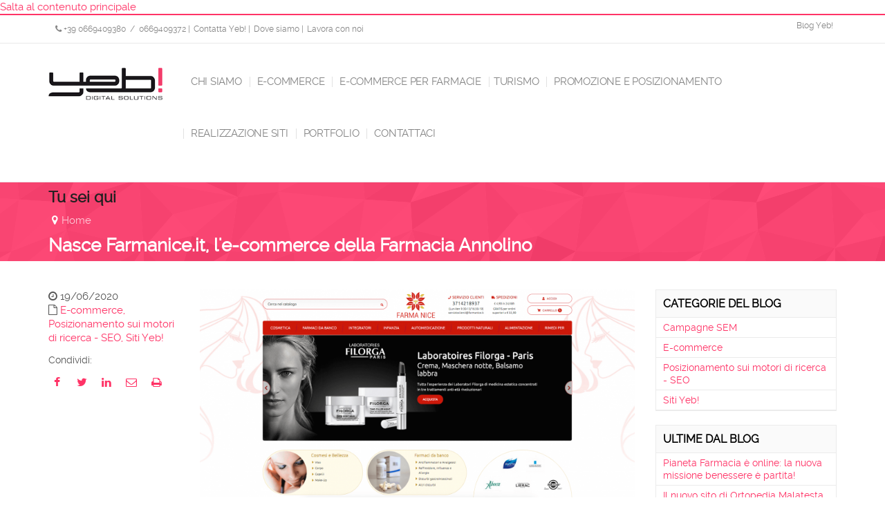

--- FILE ---
content_type: text/html; charset=utf-8
request_url: http://yeb.it/blog/nasce-farmaniceit-le-commerce-della-farmacia-annolino
body_size: 13725
content:
<!DOCTYPE html>
<html>
  <head>
    <meta name="viewport" content="width=device-width, initial-scale=1.0, minimum-scale=1">
		<!--[if IE]><![endif]-->
<link rel="dns-prefetch" href="//ajax.googleapis.com" />
<link rel="preconnect" href="//ajax.googleapis.com" />
<link rel="dns-prefetch" href="//www.google-analytics.com" />
<link rel="preconnect" href="https://www.google-analytics.com" />
<link rel="dns-prefetch" href="//stats.g.doubleclick.net" />
<link rel="preconnect" href="https://stats.g.doubleclick.net" />
<meta http-equiv="Content-Type" content="text/html; charset=utf-8" />
<link rel="shortcut icon" href="https://www.yeb.it/sites/default/files/favicon.ico" type="image/vnd.microsoft.icon" />
<meta name="description" content="Yeb! incassa un nuovo successo in questo 2020: Farmanice.it è ora online! Farmanice.it è il sito della Farmacia Dott.ssa Giuseppa Annolino &amp; C Snc con sede a Sant&#039;Agata li Battiati, in provincia di Catania." />
<meta name="generator" content="Drupal 7 (https://www.drupal.org)" />
<link rel="canonical" href="https://www.yeb.it/blog/nasce-farmaniceit-le-commerce-della-farmacia-annolino" />
<link rel="shortlink" href="https://www.yeb.it/node/166" />
<meta property="og:site_name" content="Yeb! Srl" />
<meta property="og:type" content="article" />
<meta property="og:url" content="https://www.yeb.it/blog/nasce-farmaniceit-le-commerce-della-farmacia-annolino" />
<meta property="og:title" content="Nasce Farmanice.it, l&#039;e-commerce della Farmacia Annolino" />
<meta property="og:description" content="Yeb! incassa un nuovo successo in questo 2020: Farmanice.it è ora online! Farmanice.it è il sito della Farmacia Dott.ssa Giuseppa Annolino &amp; C Snc con sede a Sant&#039;Agata li Battiati, in provincia di Catania." />
<meta property="og:updated_time" content="2020-09-15T09:32:34+02:00" />
<meta property="article:published_time" content="2020-06-19T11:35:06+02:00" />
<meta property="article:modified_time" content="2020-09-15T09:32:34+02:00" />
		<title>Nasce Farmanice.it, l&#039;e-commerce della Farmacia Annolino | Yeb! Srl</title>
		<style type="text/css" media="all">@import url("/modules/system/system.base.css?sxfw3n");@import url("/modules/system/system.menus.css?sxfw3n");@import url("/modules/system/system.messages.css?sxfw3n");@import url("/modules/system/system.theme.css?sxfw3n");</style>
<style type="text/css" media="all">@import url("/sites/all/modules/comment/comment.css?sxfw3n");@import url("/modules/field/theme/field.css?sxfw3n");@import url("/modules/node/node.css?sxfw3n");@import url("/modules/search/search.css?sxfw3n");@import url("/modules/user/user.css?sxfw3n");@import url("/sites/all/modules/views/css/views.css?sxfw3n");@import url("/sites/all/modules/ckeditor/css/ckeditor.css?sxfw3n");</style>
<style type="text/css" media="all">@import url("/sites/all/modules/ctools/css/ctools.css?sxfw3n");@import url("/sites/all/modules/drupalexp/modules/dexp_animation/css/animate.css?sxfw3n");@import url("/sites/all/modules/lightbox2/css/lightbox.css?sxfw3n");</style>
<style type="text/css" media="screen and (min-width: 992px)">@import url("/sites/all/modules/drupalexp/modules/dexp_menu/css/dexp-menu.css?sxfw3n");</style>
<style type="text/css" media="screen and (max-width: 991px)">@import url("/sites/all/modules/drupalexp/modules/dexp_menu/css/dexp-mobile-menu.css?sxfw3n");</style>
<style type="text/css" media="all">@import url("/sites/all/modules/fivestar/widgets/yeb/yeb.css?sxfw3n");@import url("/sites/all/modules/fivestar/css/fivestar.css?sxfw3n");@import url("/sites/all/modules/fivestar/widgets/oxygen/oxygen.css?sxfw3n");@import url("/sites/all/modules/eu_cookie_compliance/css/eu_cookie_compliance.css?sxfw3n");@import url("/sites/all/themes/drupalexp/assets/css/drupalexp.css?sxfw3n");@import url("/sites/all/themes/drupalexp/vendor/bootstrap/css/bootstrap.min.css?sxfw3n");@import url("/sites/all/themes/drupalexp/vendor/font-awesome/css/font-awesome.min.css?sxfw3n");@import url("/sites/all/themes/drupalexp/assets/css/drupalexp-rtl.css?sxfw3n");@import url("/sites/all/themes/yamato/assets/css/style-captainblue.css?sxfw3n");@import url("/sites/default/files/ctools/css/027d87c79d2ea1aa685bc9839f8345a0.css?sxfw3n");</style>
<style type="text/css" media="all">@import url("/sites/all/themes/yamato/assets/css/custom.css?sxfw3n");@import url("/sites/all/themes/yamato/assets/js/owl-carousel/owl.carousel.css?sxfw3n");@import url("/sites/all/themes/yamato/assets/js/owl-carousel/owl.theme.css?sxfw3n");</style>
		<script type="text/javascript" defer="defer" src="/sites/default/files/google_tag/tagmanager/google_tag.script.js?sxfw3n"></script>
<script type="text/javascript" src="//ajax.googleapis.com/ajax/libs/jquery/1.7.2/jquery.min.js"></script>
<script type="text/javascript">
<!--//--><![CDATA[//><!--
window.jQuery || document.write("<script src='/sites/all/modules/jquery_update/replace/jquery/1.7/jquery.min.js'>\x3C/script>")
//--><!]]>
</script>
<script type="text/javascript" src="/misc/jquery-extend-3.4.0.js?v=1.7.2"></script>
<script type="text/javascript" src="/misc/jquery-html-prefilter-3.5.0-backport.js?v=1.7.2"></script>
<script type="text/javascript" src="/misc/jquery.once.js?v=1.2"></script>
<script type="text/javascript" src="/misc/drupal.js?sxfw3n"></script>
<script type="text/javascript" src="/sites/all/modules/eu_cookie_compliance/js/jquery.cookie-1.4.1.min.js?v=1.4.1"></script>
<script type="text/javascript" src="/sites/all/modules/contentanalysis/contentanalysis.js?sxfw3n"></script>
<script type="text/javascript" src="/sites/all/modules/contentanalysis/APIEXAMPLE/contentanalysisexample.js?sxfw3n"></script>
<script type="text/javascript" src="/sites/all/modules/contentoptimizer/contentoptimizer.js?sxfw3n"></script>
<script type="text/javascript" src="/sites/all/modules/gy/gy_global_functions/gy_global_functions.js?sxfw3n"></script>
<script type="text/javascript" src="/sites/all/modules/yeborderportfolio/yeborderportfolio.js?sxfw3n"></script>
<script type="text/javascript" src="/sites/all/themes/drupalexp/assets/js/plugins.js?sxfw3n"></script>
<script type="text/javascript" src="/sites/default/files/languages/it_gm0lZj2P02TzubmbmMqtO78RBEZJxzqhMBJ572eBJx4.js?sxfw3n"></script>
<script type="text/javascript" src="/sites/all/libraries/appear/jquery.appear.js?sxfw3n"></script>
<script type="text/javascript" src="/sites/all/modules/drupalexp/modules/dexp_animation/js/dexp_animation.js?sxfw3n"></script>
<script type="text/javascript" src="/sites/all/modules/lightbox2/js/lightbox.js?sxfw3n"></script>
<script type="text/javascript" src="/sites/all/modules/drupalexp/modules/dexp_menu/js/dexp-menu.js?sxfw3n"></script>
<script type="text/javascript" src="/sites/all/modules/fivestar/js/fivestar.js?sxfw3n"></script>
<script type="text/javascript" src="/sites/all/modules/drupalexp/modules/dexp_shortcodes/asset/js/dexp_shortcode_bxslider.js?sxfw3n"></script>
<script type="text/javascript" src="/sites/all/themes/drupalexp/assets/js/drupalexp-sticky.js?sxfw3n"></script>
<script type="text/javascript" src="/sites/all/themes/drupalexp/vendor/bootstrap/js/bootstrap.min.js?sxfw3n"></script>
<script type="text/javascript" src="/sites/all/themes/drupalexp/assets/js/drupalexp-custompadding.js?sxfw3n"></script>
<script type="text/javascript" src="/sites/all/themes/drupalexp/assets/js/smoothscroll.js?sxfw3n"></script>
<script type="text/javascript">
<!--//--><![CDATA[//><!--
  (function(i,s,o,g,r,a,m){i['GoogleAnalyticsObject']=r;i[r]=i[r]||function(){
  (i[r].q=i[r].q||[]).push(arguments)},i[r].l=1*new Date();a=s.createElement(o),
  m=s.getElementsByTagName(o)[0];a.async=1;a.src=g;m.parentNode.insertBefore(a,m)
  })(window,document,'script','//www.google-analytics.com/analytics.js','ga');

  ga('create', 'UA-61979627-1', 'auto');
  ga('send', 'pageview');
//--><!]]>
</script>
<script type="text/javascript" src="/sites/all/themes/yamato/assets/js/yamato.js?sxfw3n"></script>
<script type="text/javascript" src="/sites/all/themes/yamato/assets/js/jquery.knob.js?sxfw3n"></script>
<script type="text/javascript" src="/sites/all/themes/yamato/assets/js/owl-carousel/owl.carousel.js?sxfw3n"></script>
<script type="text/javascript" src="/sites/all/themes/yamato/assets/js/custom.js?sxfw3n"></script>
<script type="text/javascript">
<!--//--><![CDATA[//><!--
jQuery.extend(Drupal.settings, {"basePath":"\/","pathPrefix":"","setHasJsCookie":0,"ajaxPageState":{"theme":"yamato","theme_token":"znD-SLCtuZWC7C9SOgF-iQ5AH1p_uDgpatDGKTkd-nk","css":{"modules\/system\/system.base.css":1,"modules\/system\/system.menus.css":1,"modules\/system\/system.messages.css":1,"modules\/system\/system.theme.css":1,"sites\/all\/modules\/comment\/comment.css":1,"modules\/field\/theme\/field.css":1,"modules\/node\/node.css":1,"modules\/search\/search.css":1,"modules\/user\/user.css":1,"sites\/all\/modules\/views\/css\/views.css":1,"sites\/all\/modules\/ckeditor\/css\/ckeditor.css":1,"sites\/all\/modules\/ctools\/css\/ctools.css":1,"sites\/all\/modules\/drupalexp\/modules\/dexp_animation\/css\/animate.css":1,"sites\/all\/modules\/lightbox2\/css\/lightbox.css":1,"sites\/all\/modules\/drupalexp\/modules\/dexp_menu\/css\/dexp-menu.css":1,"sites\/all\/modules\/drupalexp\/modules\/dexp_menu\/css\/dexp-mobile-menu.css":1,"sites\/all\/modules\/fivestar\/widgets\/yeb\/yeb.css":1,"sites\/all\/modules\/fivestar\/css\/fivestar.css":1,"sites\/all\/modules\/fivestar\/widgets\/oxygen\/oxygen.css":1,"sites\/all\/modules\/eu_cookie_compliance\/css\/eu_cookie_compliance.css":1,"sites\/all\/themes\/drupalexp\/assets\/css\/drupalexp.css":1,"sites\/all\/themes\/drupalexp\/vendor\/bootstrap\/css\/bootstrap.min.css":1,"sites\/all\/themes\/drupalexp\/vendor\/font-awesome\/css\/font-awesome.min.css":1,"sites\/all\/themes\/drupalexp\/assets\/css\/drupalexp-rtl.css":1,"sites\/all\/themes\/yamato\/assets\/css\/style-captainblue.css":1,"public:\/\/ctools\/css\/027d87c79d2ea1aa685bc9839f8345a0.css":1,"sites\/all\/themes\/yamato\/assets\/css\/custom.css":1,"sites\/all\/themes\/yamato\/assets\/js\/owl-carousel\/owl.carousel.css":1,"sites\/all\/themes\/yamato\/assets\/js\/owl-carousel\/owl.theme.css":1},"js":{"sites\/all\/modules\/eu_cookie_compliance\/js\/eu_cookie_compliance.js":1,"https:\/\/www.yeb.it\/sites\/default\/files\/google_tag\/tagmanager\/google_tag.script.js":1,"\/\/ajax.googleapis.com\/ajax\/libs\/jquery\/1.7.2\/jquery.min.js":1,"misc\/jquery-extend-3.4.0.js":1,"misc\/jquery-html-prefilter-3.5.0-backport.js":1,"misc\/jquery.once.js":1,"misc\/drupal.js":1,"sites\/all\/modules\/eu_cookie_compliance\/js\/jquery.cookie-1.4.1.min.js":1,"sites\/all\/modules\/contentanalysis\/contentanalysis.js":1,"sites\/all\/modules\/contentanalysis\/APIEXAMPLE\/contentanalysisexample.js":1,"sites\/all\/modules\/contentoptimizer\/contentoptimizer.js":1,"sites\/all\/modules\/gy\/gy_global_functions\/gy_global_functions.js":1,"sites\/all\/modules\/yeborderportfolio\/yeborderportfolio.js":1,"sites\/all\/themes\/drupalexp\/assets\/js\/plugins.js":1,"public:\/\/languages\/it_gm0lZj2P02TzubmbmMqtO78RBEZJxzqhMBJ572eBJx4.js":1,"sites\/all\/libraries\/appear\/jquery.appear.js":1,"sites\/all\/modules\/drupalexp\/modules\/dexp_animation\/js\/dexp_animation.js":1,"sites\/all\/modules\/lightbox2\/js\/lightbox.js":1,"sites\/all\/modules\/drupalexp\/modules\/dexp_menu\/js\/dexp-menu.js":1,"sites\/all\/modules\/fivestar\/js\/fivestar.js":1,"sites\/all\/modules\/drupalexp\/modules\/dexp_shortcodes\/asset\/js\/dexp_shortcode_bxslider.js":1,"sites\/all\/themes\/drupalexp\/assets\/js\/drupalexp-sticky.js":1,"sites\/all\/themes\/drupalexp\/vendor\/bootstrap\/js\/bootstrap.min.js":1,"sites\/all\/themes\/drupalexp\/assets\/js\/drupalexp-custompadding.js":1,"sites\/all\/themes\/drupalexp\/assets\/js\/smoothscroll.js":1,"sites\/all\/themes\/yamato\/assets\/js\/yamato.js":1,"sites\/all\/themes\/yamato\/assets\/js\/jquery.knob.js":1,"sites\/all\/themes\/yamato\/assets\/js\/owl-carousel\/owl.carousel.js":1,"sites\/all\/themes\/yamato\/assets\/js\/custom.js":1}},"lightbox2":{"rtl":"0","file_path":"\/(\\w\\w\/)public:\/","default_image":"\/sites\/all\/modules\/lightbox2\/images\/brokenimage.jpg","border_size":10,"font_color":"000","box_color":"fff","top_position":"","overlay_opacity":"0.8","overlay_color":"000","disable_close_click":true,"resize_sequence":0,"resize_speed":400,"fade_in_speed":400,"slide_down_speed":600,"use_alt_layout":false,"disable_resize":false,"disable_zoom":false,"force_show_nav":false,"show_caption":true,"loop_items":false,"node_link_text":"View Image Details","node_link_target":false,"image_count":"Image !current of !total","video_count":"Video !current of !total","page_count":"Page !current of !total","lite_press_x_close":"press \u003Ca href=\u0022#\u0022 onclick=\u0022hideLightbox(); return FALSE;\u0022\u003E\u003Ckbd\u003Ex\u003C\/kbd\u003E\u003C\/a\u003E to close","download_link_text":"","enable_login":false,"enable_contact":false,"keys_close":"c x 27","keys_previous":"p 37","keys_next":"n 39","keys_zoom":"z","keys_play_pause":"32","display_image_size":"original","image_node_sizes":"()","trigger_lightbox_classes":"","trigger_lightbox_group_classes":"","trigger_slideshow_classes":"","trigger_lightframe_classes":"","trigger_lightframe_group_classes":"","custom_class_handler":0,"custom_trigger_classes":"","disable_for_gallery_lists":true,"disable_for_acidfree_gallery_lists":true,"enable_acidfree_videos":true,"slideshow_interval":5000,"slideshow_automatic_start":true,"slideshow_automatic_exit":true,"show_play_pause":true,"pause_on_next_click":false,"pause_on_previous_click":true,"loop_slides":false,"iframe_width":600,"iframe_height":400,"iframe_border":1,"enable_video":false,"useragent":"Mozilla\/5.0 (Macintosh; Intel Mac OS X 10_15_7) AppleWebKit\/537.36 (KHTML, like Gecko) Chrome\/131.0.0.0 Safari\/537.36; ClaudeBot\/1.0; +claudebot@anthropic.com)"},"eu_cookie_compliance":{"cookie_policy_version":"1.0.0","popup_enabled":1,"popup_agreed_enabled":0,"popup_hide_agreed":0,"popup_clicking_confirmation":1,"popup_scrolling_confirmation":0,"popup_html_info":"\u003Cdiv\u003E\n  \u003Cdiv class =\u0022popup-content info\u0022\u003E\n    \u003Cdiv id=\u0022popup-text\u0022\u003E\n      \u003Cp\u003EQuesto sito utilizza cookie per migliorare la tua esperienza di navigazione.Proseguendo la navigazione su questo sito acconsenti all\u0027utilizzo dei cookie sul tuo computer\u003C\/p\u003E\n    \u003C\/div\u003E\n    \u003Cdiv id=\u0022popup-buttons\u0022\u003E\n      \u003Cbutton type=\u0022button\u0022 class=\u0022agree-button eu-cookie-compliance-default-button\u0022\u003EOK!\u003C\/button\u003E\n              \u003Cbutton type=\u0022button\u0022 class=\u0022find-more-button eu-cookie-compliance-more-button agree-button eu-cookie-compliance-default-button\u0022\u003ENo, grazie. Vorrei maggiori informazioni\u003C\/button\u003E\n                \u003C\/div\u003E\n  \u003C\/div\u003E\n\u003C\/div\u003E","use_mobile_message":false,"mobile_popup_html_info":"\u003Cdiv\u003E\n  \u003Cdiv class =\u0022popup-content info\u0022\u003E\n    \u003Cdiv id=\u0022popup-text\u0022\u003E\n      \u003Cp\u003EWe use cookies on this site to enhance your user experienceBy tapping the Accept button, you agree to us doing so.\u003C\/p\u003E\n    \u003C\/div\u003E\n    \u003Cdiv id=\u0022popup-buttons\u0022\u003E\n      \u003Cbutton type=\u0022button\u0022 class=\u0022agree-button eu-cookie-compliance-default-button\u0022\u003EOK!\u003C\/button\u003E\n              \u003Cbutton type=\u0022button\u0022 class=\u0022find-more-button eu-cookie-compliance-more-button agree-button eu-cookie-compliance-default-button\u0022\u003ENo, grazie. Vorrei maggiori informazioni\u003C\/button\u003E\n                \u003C\/div\u003E\n  \u003C\/div\u003E\n\u003C\/div\u003E\n","mobile_breakpoint":"768","popup_html_agreed":"\u003Cdiv\u003E\n  \u003Cdiv class=\u0022popup-content agreed\u0022\u003E\n    \u003Cdiv id=\u0022popup-text\u0022\u003E\n      \u003Cp\u003EGrazie per aver acconsentito all\u0027utilizzo dei cookie su questo sito.Puoi nascondere questo messaggio o leggere ulteriori informazioni\u003C\/p\u003E\n    \u003C\/div\u003E\n    \u003Cdiv id=\u0022popup-buttons\u0022\u003E\n      \u003Cbutton type=\u0022button\u0022 class=\u0022hide-popup-button eu-cookie-compliance-hide-button\u0022\u003ENascondi\u003C\/button\u003E\n              \u003Cbutton type=\u0022button\u0022 class=\u0022find-more-button eu-cookie-compliance-more-button-thank-you\u0022 \u003EMaggiori informazioni\u003C\/button\u003E\n          \u003C\/div\u003E\n  \u003C\/div\u003E\n\u003C\/div\u003E","popup_use_bare_css":false,"popup_height":"auto","popup_width":"100%","popup_delay":1000,"popup_link":"\/privacy","popup_link_new_window":1,"popup_position":null,"fixed_top_position":1,"popup_language":"it","store_consent":false,"better_support_for_screen_readers":0,"reload_page":0,"domain":"","domain_all_sites":0,"popup_eu_only_js":0,"cookie_lifetime":"100","cookie_session":false,"disagree_do_not_show_popup":0,"method":"default","allowed_cookies":"","withdraw_markup":"\u003Cbutton type=\u0022button\u0022 class=\u0022eu-cookie-withdraw-tab\u0022\u003EPrivacy settings\u003C\/button\u003E\n\u003Cdiv class=\u0022eu-cookie-withdraw-banner\u0022\u003E\n  \u003Cdiv class=\u0022popup-content info\u0022\u003E\n    \u003Cdiv id=\u0022popup-text\u0022\u003E\n      \u003Ch2\u003EWe use cookies on this site to enhance your user experience\u003C\/h2\u003E\u003Cp\u003EYou have given your consent for us to set cookies.\u003C\/p\u003E    \u003C\/div\u003E\n    \u003Cdiv id=\u0022popup-buttons\u0022\u003E\n      \u003Cbutton type=\u0022button\u0022 class=\u0022eu-cookie-withdraw-button\u0022\u003EWithdraw consent\u003C\/button\u003E\n    \u003C\/div\u003E\n  \u003C\/div\u003E\n\u003C\/div\u003E\n","withdraw_enabled":false,"withdraw_button_on_info_popup":0,"cookie_categories":[],"cookie_categories_details":[],"enable_save_preferences_button":1,"cookie_name":"","cookie_value_disagreed":"0","cookie_value_agreed_show_thank_you":"1","cookie_value_agreed":"2","containing_element":"body","automatic_cookies_removal":1},"drupalexp":{"key":"Captain Blue","base_color":"#ff3366","link_color":"#ff3366","link_hover_color":"#cb2851","text_color":"#555555","heading_color":"#202020","base_color_opposite":"#ff3366"}});
//--><!]]>
</script>
	</head>
	<body class="html not-front not-logged-in no-sidebars page-node page-node- page-node-166 node-type-article ltr wide  preset-captain-blue" >
		<div id="skip-link">
		<a href="#main-content" class="element-invisible element-focusable">Salta al contenuto principale</a>
		</div>
		<noscript aria-hidden="true"><iframe src="https://www.googletagmanager.com/ns.html?id=GTM-5GKQQKHK" height="0" width="0" style="display:none;visibility:hidden"></iframe></noscript>
		<div class="dexp-body-inner default"><!--#section-top-bar-->
<section  data-padding="5" class="dexp-section custompadding" id="section-top-bar">
	<div class="container">
		<div class="row">
			<!-- .region-top-left-->
  <div class="region region-top-left col-xs-12 col-sm-6 col-md-6 col-lg-6">
    <div id="block-block-1" class="block block-block menu-topbar">
<div class="content">
<ul class="unstyled">
	<li><i class="fa fa-phone"></i> +39 0669409380</li>
	<li>&nbsp;/&nbsp; 0669409372</li>
	<li><a href="/contatta-yeb" rel="nofolllow">Contatta Yeb!</a></li>
	<li><a href="/contatta-yeb" rel="nofolllow">Dove siamo</a></li>
<li><a href="/azienda/lavora-con-noi">Lavora con noi</a>
</ul>
</div>
</div>   </div>
<!-- END .region-top-left-->
<!-- .region-top-right-->
  <div class="region region-top-right col-xs-12 col-sm-6 col-md-6 col-lg-6">
    <div id="block-block-2" class="block block-block menu-topbar">
<div class="content">
<ul class="unstyled pull-right">
<li><a href="/blog" title="Notizie e aggiornamenti sull'e-commerce da Yeb!">Blog Yeb!</a></li>
</ul>
</div>
</div>   </div>
<!-- END .region-top-right-->
		</div>
	</div>
</section>
<!--END #section-top-bar-->
<!--#section-header-->
<section  class="dexp-section dexp-sticky" id="section-header">
	<div class="container">
		<div class="row">
			<!-- .region-logo-->
<div class="col-xs-10 col-sm-10 col-md-2 col-lg-2"><a href="/" class="site-logo"><img src="https://www.yeb.it/sites/default/files/yeb_logo_ok.png" alt=""/></a></div><!-- END .region-logo-->
<!-- .region-navigation-->
  <div class="region region-navigation col-xs-12 col-sm-12 col-md-10 col-lg-10">
    <div id="block-dexp-menu-dexp-menu-block-1" class="block block-dexp-menu">
<div class="content">
<a data-target="#dexp-dropdown" href="#" class="hidden-lg hidden-md btn btn-inverse dexp-menu-toggler">
	<i class="fa fa-bars"></i>
</a>
<div id="dexp-dropdown" class="dexp-menu dexp-dropdown">
<ul class="menu"><li class="first expanded"><a href="/azienda" class="upper"><i class="fa "></i> Chi siamo</a><ul class="menu"><li class="first leaf"><a href="/azienda"><i class="fa "></i> Chi siamo</a></li>
<li class="leaf"><a href="/content/come-lavoriamo">Come lavoriamo</a></li>
<li class="leaf"><a href="/azienda/vision-mission-e-valori">Vision, mission e valori</a></li>
<li class="leaf"><a href="/azienda/lavora-con-noi">Lavora con noi</a></li>
<li class="leaf"><a href="/dicono-di-noi"><i class="fa "></i> Dicono di noi</a></li>
<li class="last leaf"><a href="https://www.yeb.it/content/certificazioni-digitali"><i class="fa "></i> Certificazioni e riconoscimenti</a></li>
</ul></li>
<li class="expanded"><a href="/e-commerce" class="upper"><i class="fa "></i> E-commerce</a><ul class="menu"><li class="first leaf"><a href="/e-commerce"><i class="fa "></i> Realizzazione siti e-commerce</a></li>
<li class="expanded"><span class="nolink" tabindex="0"><i class="fa "></i> Piattaforme e-commerce ></span><ul class="menu"><li class="first leaf"><a href="/e-commerce/magento" title="Realizzazione siti e-commerce con Magento"><i class="fa "></i> Magento</a></li>
<li class="leaf"><a href="/e-commerce/prestashop" title="Realizzazione siti e-commerce con Prestashop"><i class="fa "></i> Prestashop</a></li>
<li class="last leaf"><a href="/e-commerce/magento-vs-prestashop"><i class="fa "></i> Magento Vs Prestashop: quale scegliere</a></li>
</ul></li>
<li class="leaf"><a href="/e-commerce/caratteristiche-e-funzionalit%C3%A0-e-commerce">Caratteristiche e funzionalità e-commerce</a></li>
<li class="leaf"><a href="/e-commerce/consulenza-avviamento-e-commerce">Consulenza per avviamento e-commerce</a></li>
<li class="leaf"><a href="/e-commerce/promozione-e-seo-e-commerce">Promozione e SEO e-commerce</a></li>
<li class="leaf"><a href="/e-commerce/e-commerce-supermercati-e-gdo">E-commerce per supermercati e GDO</a></li>
<li class="leaf"><a href="/e-commerce/market-place">Market place</a></li>
<li class="last leaf"><a href="/e-commerce/domande-e-risposte-sulle-commerce">Domande e risposte sull&#039;e-commerce</a></li>
</ul></li>
<li class="leaf upper"><a href="/e-commerce/e-commerce-farmacie"><i class="fa "></i> E-commerce per farmacie</a></li>
<li class="expanded"><a href="/turismo">TURISMO</a><ul class="menu"><li class="first leaf"><a href="/turismo" title="Soluzioni Internet per Hotel: Realizzazione e posizionamento siti per hotel"><i class="fa "></i> Servizi per strutture ricettive</a></li>
<li class="leaf"><a href="/turismo/siti-web-responsive-alberghi-e-strutture-ricettive">Siti web responsive per alberghi e strutture ricettive</a></li>
<li class="leaf"><a href="/turismo/promozione-e-seo-alberghi-e-strutture-ricettive">Promozione e SEO per alberghi e strutture ricettive</a></li>
<li class="last leaf"><a href="/turismo/software-gestione-prenotazioni-booking-engine">Software gestione prenotazioni - Booking engine</a></li>
</ul></li>
<li class="expanded"><span class="upper nolink" tabindex="0"><i class="fa "></i> Promozione e Posizionamento</span><ul class="menu"><li class="first leaf"><a href="/promozione-posizionamento">Promozione siti e Posizionamento sui motori di ricerca</a></li>
<li class="leaf"><a href="/promozione-posizionamento/posizionamento-motori-di-ricerca">Il posizionamento sui motori di ricerca</a></li>
<li class="last leaf"><a href="/promozione-posizionamento/campagne-sem-pay-click" title="Google AdWords - Facebook Ads">Campagne SEM / Pay Per Click</a></li>
</ul></li>
<li class="expanded"><span class="upper nolink" tabindex="0"><i class="fa "></i> Realizzazione siti</span><ul class="menu"><li class="first last leaf"><a href="/realizzazione-siti">Realizzazione siti web Roma</a></li>
</ul></li>
<li class="leaf"><a href="/clienti" class="upper"><i class="fa "></i> Portfolio</a></li>
<li class="last leaf"><a href="/contatta-yeb" class="upper"><i class="fa "></i> Contattaci</a></li>
</ul></div></div>
</div>   </div>
<!-- END .region-navigation-->
		</div>
	</div>
</section>
<!--END #section-header-->
<!--#section-page-title-->
<section  class="dexp-section" id="section-page-title">
	<div class="container">
		<div class="row">
			<!-- .region-breadcrumb-->
  <div class="region region-breadcrumb col-xs-12 col-sm-12 col-md-12 col-lg-12">
    <div id="block-dexp-page-elements-dexp-page-elements-breadcrumb" class="block block-dexp-page-elements">
<div class="content">
<h2 class="element-invisible">Tu sei qui</h2><div class="breadcrumb"><a href="/">Home</a></div></div>
</div>   </div>
<!-- END .region-breadcrumb-->
<!-- .region-page-title-->
  <div class="region region-page-title col-xs-12 col-sm-12 col-md-12 col-lg-12 pull-left">
    <div id="block-dexp-page-elements-dexp-page-elements-page-title" class="block block-dexp-page-elements">
<div class="content">
<div class="page_title_no_sub"><h1 class="page_title">Nasce Farmanice.it, l&#039;e-commerce della Farmacia Annolino</h1></div></div>
</div>   </div>
<!-- END .region-page-title-->
		</div>
	</div>
</section>
<!--END #section-page-title-->
<!--#section-main-content-->
<section  class="dexp-section" id="section-main-content">
	<div class="container">
		<div class="row">
			<!-- .region-content-->
<div class="region region-content col-xs-12 col-sm-12 col-md-9 col-lg-9">
<div class="tabs"></div><div id="block-system-main" class="block block-system">
<div class="content">

<div id="node-166" class="blog-detail node node-article clearfix" about="/blog/nasce-farmaniceit-le-commerce-della-farmacia-annolino" typeof="sioc:Item foaf:Document" data-urltoshare="https://www.yeb.it/blog/nasce-farmaniceit-le-commerce-della-farmacia-annolino" data-titletoshare="Nasce Farmanice.it, l&#039;e-commerce della Farmacia Annolino">
    <div class="row">
        <div class="col-sm-3 col-xs-12">
            <div class="blog-meta">
                <ul class="list-categories">
                    
                        <li><i class="fa fa-clock-o"></i> 19/06/2020</li>
                                            <li><i class="fa fa-file-o"></i> <a href="/blog-categories/e-commerce" typeof="skos:Concept" property="rdfs:label skos:prefLabel" datatype="">E-commerce</a><a href="/blog-categories/posizionamento-sui-motori-di-ricerca-seo" typeof="skos:Concept" property="rdfs:label skos:prefLabel" datatype="">Posizionamento sui motori di ricerca - SEO</a><a href="/blog-categories/siti-yeb" typeof="skos:Concept" property="rdfs:label skos:prefLabel" datatype="">Siti Yeb!</a></li>
                                    </ul>
            </div>
                        <div class="social-column social-yeb-article ">
                <p class="h5">Condividi:</p>
                <ul class="list-inline social-icons social-icons-art 2 <? print $node->nid ?>">
                    <li><a href="javascript:void(0)" rel="nofollow" class="fa-button fa-art-facebook yeb-social-click-166 yeb-social-node" data-social="fb" data-nid="166"><i class="fa fa-facebook"></i></a></li>
                    <li><a href="javascript:void(0)" rel="nofollow" class="fa-button fa-art-twitter yeb-social-click-166 yeb-social-node" data-social="tw" data-nid="166"><i class="fa fa-twitter"></i></a></li>
                    <li><a href="javascript:void(0)" rel="nofollow" class="fa-button fa-art-linkedin yeb-social-click-166 yeb-social-node" data-social="in" data-nid="166"><i class="fa fa-linkedin"></i></a></li>
                                        <li><a href="javascript:void(0)" rel="nofollow" class="fa-button fa-art-envelope-o yeb-social-click-166 yeb-social-node" data-social="email" data-nid="166"><i class="fa fa-envelope-o"></i></a></li>
                    <li><a href="javascript:void(0)" rel="nofollow" class="fa-button fa-art-print yeb-social-click-166 yeb-social-node" data-social="print" data-nid="166"><i class="fa fa-print"></i></a></li>
                </ul>
            </div>
                    </div>
        <div class="col-sm-9 col-xs-12">


            <div class="blog-content">

                                <div class="img-inside-article">
                    <div class="field field-name-field-image field-type-image field-label-hidden"><div class="field-items"><div class="field-item even" rel="og:image rdfs:seeAlso" resource="https://www.yeb.it/sites/default/files/styles/blog_copertina_interna/public/field/image/Homepage_Farmanice.png?itok=Wn1l5clX"><img typeof="foaf:Image" alt="" src="https://www.yeb.it/sites/default/files/styles/blog_copertina_interna/public/field/image/Homepage_Farmanice.png?itok=Wn1l5clX" width="786" height="380" /></div></div></div>                </div>
                                <div class="field field-name-body field-type-text-with-summary field-label-hidden"><div class="field-items"><div class="field-item even" property="content:encoded"><p>Yeb! incassa un nuovo successo in questo 2020: <strong>Farmanice.it è ora online</strong>!<br />
Farmanice.it è il sito della Farmacia Dott.ssa Giuseppa Annolino &amp; C Snc con sede a Sant'Agata li Battiati, in provincia di Catania.</p>

<p>L'e-commerce, nato dalla professionalità e dall'esperienza della Dott.ssa Giuseppa Annolino e del suo staff, è caratterizzato da una<strong> vasta gamma di prodotti per la salute e il benessere </strong>che comprende cosmetici, integratori, alimenti speciali, articoli sanitari e molto altro. Un catalogo in continuo aggiornamento con sconti, promozioni e offerte.</p>

<p>È possibile effettuare l’acquisto in piena garanzia e sicurezza, 24 ore su 24, da smartphone, pc e tablet a prezzi vantaggiosi e ricevere comodamente l’ordine in consegna in 24/48 ore lavorative.</p>

<h2>Servizi erogati da Yeb! per Farmanice</h2>

<ul>
	<li>Realizzazione dell'ecommerce farmaceutico con la nuovissima versione 1.7.6.5 della piattaforma Prestashop;</li>
	<li>Crezione di un layout responsive che consenta all'utente finale una navigazione ottimale su desktop, smartphone, tablet e grandi schermi;</li>
	<li>Installazione e customizzazione di moduli PrestaShop atti a personalizzare il sito secondo le esigenze del cliente;</li>
	<li>Posizionamento sui motori di ricerca secondo keyword specifiche del settore;</li>
	<li>Avvio di campagne atte alla pubblicizzazione del sito.</li>
</ul>

<h2>Caratteristiche dell'ecommerce farmaceutico Farmanice.it</h2>

<ul>
	<li><strong>Interfaccia grafica accattivante</strong> con slider homepage e skin personalizzata;</li>
	<li><strong>Navigazione semplice e intuitiva</strong> con layout responsive adattabile su tutti i device;</li>
	<li>Ricerca dei prodotti agevole e immediata tramite struttura a strati del sito;</li>
	<li>Gestione autonoma di ordini e sconti, inserimento prodotti e contenuti da parte del cliente.</li>
</ul>

<p class="rtecenter"><a class="btn btn-primary" href="https://www.farmanice.it/" target="_blank">Visita la farmacia online Farmanice</a></p>
</div></div></div>                                        <hr>
                    <div class="social-column">
                        <p class="h5">Condividi:</p>
                        <ul class="list-inline social-icons social-icons-art 4 <? print $node->nid ?>">
                            <li><a href="javascript:void(0)" rel="nofollow" class="fa-button fa-art-facebook yeb-social-click-166 yeb-social-node" data-social="fb" data-nid="166"><i class="fa fa-facebook"></i></a></li>
                            <li><a href="javascript:void(0)" rel="nofollow" class="fa-button fa-art-twitter yeb-social-click-166 yeb-social-node" data-social="tw" data-nid="166"><i class="fa fa-twitter"></i></a></li>
                            <li><a href="javascript:void(0)" rel="nofollow" class="fa-button fa-art-linkedin yeb-social-click-166 yeb-social-node" data-social="in" data-nid="166"><i class="fa fa-linkedin"></i></a></li>

                                                        <li><a href="javascript:void(0)" rel="nofollow" class="fa-button fa-art-envelope-o yeb-social-click-166 yeb-social-node" data-social="email" data-nid="166"><i class="fa fa-envelope-o"></i></a></li>
                            <li><a href="javascript:void(0)" rel="nofollow" class="fa-button fa-art-print yeb-social-click-166 yeb-social-node" data-social="print" data-nid="166"><i class="fa fa-print"></i></a></li>
                        </ul>
                    </div>
                                </div>
        </div>
    </div>
</div>
</div>
</div> </div>
<!-- END .region-content-->
<!-- .region-right-sidebar-->
  <div class="region region-right-sidebar col-xs-12 col-sm-12 col-md-3 col-lg-3">
    <div id="block-views-blog-categories-block-2" class="block block-views block-menu-col">
<h3 class="block-title">Categorie del blog</h3>
<div class="content">
<div class="view view-blog-categories view-id-blog_categories view-display-id-block_2 categories view-dom-id-e1bb3d5d3536bb27eba40426b93cc312">
        
  
  
      <div class="view-content">
      <div class="item-list">    <ul class="menu">          <li class="views-row views-row-1 views-row-odd views-row-first">  
          <span><a href="/blog-categories/campagne-sem">Campagne SEM</a></span>  </li>
          <li class="views-row views-row-2 views-row-even">  
          <span><a href="/blog-categories/e-commerce">E-commerce</a></span>  </li>
          <li class="views-row views-row-3 views-row-odd">  
          <span><a href="/blog-categories/posizionamento-sui-motori-di-ricerca-seo">Posizionamento sui motori di ricerca - SEO</a></span>  </li>
          <li class="views-row views-row-4 views-row-even views-row-last">  
          <span><a href="/blog-categories/siti-yeb">Siti Yeb!</a></span>  </li>
      </ul></div>    </div>
  
  
  
  
  
  
</div></div>
</div> <div id="block-views-latest-news-block-3" class="block block-views block-menu-col">
<h3 class="block-title">Ultime dal blog</h3>
<div class="content">
<div class="view view-latest-news view-id-latest_news view-display-id-block_3 view-dom-id-2839700a602c3a340121860cb7fa2692">
        
  
  
      <div class="view-content">
          <ul class="menu">
          <li class="views-dexp-grid"><a href="/blog/pianeta-farmacia-%C3%A8-online-la-nuova-missione-benessere-%C3%A8-partita">Pianeta Farmacia è online: la nuova missione benessere è partita!</a>


</li>
          <li class=""><a href="/blog/il-nuovo-sito-di-ortopedia-malatesta-%C3%A8-finalmente-online">Il nuovo sito di Ortopedia Malatesta è finalmente online!</a>


</li>
          <li class=""><a href="/blog/online-il-sito-istituzionale-di-farmacia-nostra-signora-del-soccorso">Online il sito istituzionale di Farmacia Nostra Signora del Soccorso</a>


</li>
          <li class=""><a href="/blog/crescere-insieme-l%E2%80%99e-commerce-l%E2%80%99infanzia-%C3%A8-ufficialmente-online">Crescere Insieme, l’e-commerce per l’infanzia è ufficialmente online!</a>


</li>
          <li class=""><a href="/blog/online-il-nuovo-sito-di-farmacia-picconi">Online il nuovo sito di Farmacia Picconi</a>


</li>
      </ul>
    </div>
  
  
  
  
  
  
</div></div>
</div>   </div>
<!-- END .region-right-sidebar-->
		</div>
	</div>
</section>
<!--END #section-main-content-->
<!--#section-sub-inner-->
<section  class="dexp-section" id="section-sub-inner">
	<div class="container">
		<div class="row">
			<!-- .region-subinner-->
  <div class="region region-subinner col-xs-12 col-sm-12 col-md-12 col-lg-12">
    <div id="block-block-15" class="block block-block text-center">
<div class="content">
<h3>Approfitta delle nostre competenze di settore! <a class="btn btn-inverse btn-large" href="/contatta-yeb" target=""> Richiedi un preventivo gratuito</a></h3>
</div>
</div>   </div>
<!-- END .region-subinner-->
		</div>
	</div>
</section>
<!--END #section-sub-inner-->
<!--#section-bottom-->
<section  class="dexp-section" id="section-bottom">
	<div class="container">
		<div class="row">
			<!-- .region-bottom-first-->
  <div class="region region-bottom-first col-xs-12 col-sm-6 col-md-3 col-lg-3">
    <div id="block-block-13" class="block block-block">
<h3 class="block-title">A proposito di Yeb!</h3>
<div class="content">
<p>Yeb! Srl è la web agency specializzata in commercio elettronico, promozione e posizionamento sui motori di ricerca, comunicazione e web marketing</p>
<p><a class="btn btn-primary" href="/azienda/lavora-con-noi">Lavora con noi</a></p>
</div>
</div>   </div>
<!-- END .region-bottom-first-->
<!-- .region-bottom-second-->
  <div class="region region-bottom-second col-xs-12 col-sm-6 col-md-3 col-lg-3">
    <div id="block-block-4" class="block block-block">
<h3 class="block-title">Contatta Yeb!</h3>
<div class="content">
<ul>
	<li><i class="fa fa-envelope"></i>&nbsp; info@yeb.it</li>
	<li><i class="fa fa-phone"></i>&nbsp; +39 0669409380</li>
	<li><i class="fa fa-phone"></i>&nbsp; +39 0669409372</li>
	<li><i class="fa fa-print"></i>&nbsp; +39 0669409372</li>
	<li><i class="fa fa-building"></i>&nbsp; Via Chiusi, 88 - 00139 Roma</li>
	<li><a href="/content/privacy-policy">Privacy policy</a></li>
</ul>

<p><a class="btn btn-primary" href="/contatta-yeb" rel="nofollow" style="margin-top: 10px;">Inviaci un'email</a></p>

<p style="margin: 0 0 5px 0;">Seguici su:</p>

<p><a href="https://www.facebook.com/yebsrl/?locale=it_IT" rel="noopener noreferrer" style="text-align:center;display:inline-block; padding-right:10px;" taget="_blank" target="_blank"><i class="fa fa-facebook fa-2x" style="color:#ffffff;">&nbsp;</i></a> <a href="https://www.instagram.com/yeb_digital_solutions/" rel="noopener noreferrer" style="text-align:center;display:inline-block; padding-right:10px;" taget="_blank" target="_blank"><i class="fa fa-instagram fa-2x" style="color:#ffffff;">&nbsp;</i></a> <a href="https://it.linkedin.com/company/yeb-srl" rel="noopener noreferrer" style="text-align:center;display:inline-block; padding-right:10px;" taget="_blank" target="_blank"><i class="fa fa-linkedin fa-2x" style="color:#ffffff;">&nbsp;</i></a></p>
</div>
</div>   </div>
<!-- END .region-bottom-second-->
<!-- .region-bottom-third-->
  <div class="region region-bottom-third col-xs-12 col-sm-6 col-md-3 col-lg-3">
    <div id="block-block-14" class="block block-block">
<h3 class="block-title">I nostri servizi</h3>
<div class="content">
<ul class="arrow" style="line-height: 26px;">
	<li><a href="/e-commerce/e-commerce-farmacie">E-commerce per farmacie</a></li>
	<li><a href="/promozione-posizionamento">Posizionamento sui motori di ricerca</a></li>
	<li><a href="/realizzazione-siti">Realizzazione siti web responsive</a></li>
	<li><a href="/promozione-posizionamento/campagne-sem-pay-click">Campagne Adwords e SEM</a></li>
	<li><a href="/e-commerce/magento">Siti e-commerce con Magento</a></li>
	<li><a href="/e-commerce/prestashop">Siti e-commerce con Prestashop</a></li>
	<!--<li><a href="#">Redazione testi e comunicazione</a></li>-->
</ul>
</div>
</div>   </div>
<!-- END .region-bottom-third-->
<!-- .region-bottom-fourth-->
  <div class="region region-bottom-fourth col-xs-12 col-sm-6 col-md-3 col-lg-3">
    <div id="block-block-16" class="block block-block">
<h3 class="block-title">Certificazioni</h3>
<div class="content">
<div class="row" style="margin-bottom: 10px;">
<div class="col-xs-5 col-lg-4" style="padding-right: 0px;">

<a href="https://www.google.com/partners/agency?id=2869397394" target="_blank">
    <img src="https://www.yeb.it/sites/default/files/PremierPartner-RGB.png" width="106" height="80"/>
</a>
</div>
<div class="col-xs-7  col-lg-8">
<p>Yeb! è Premier Partner di Google</p>
</div>
</div>

<div class="row" style="margin-bottom: 10px;">
<div class="col-xs-5 col-lg-4" style="padding-right: 0px;">

<img src="/sites/default/files/Partner-Badges-2025_Elite-Partner-min.jpg" />
</div>
<div class="col-xs-7 col-lg-8">
<p>Yeb! è Microsoft Advertising Elite Partner</p>

</div>
</div>

<div class="row" style="margin-bottom: 10px;">
<div class="col-xs-5 col-lg-4" style="padding-right: 0px;" >

<img src="/sites/default/files/expert-prestashop-footer.jpg" />
</div>
<div class="col-xs-7 col-lg-8">
<p>Yeb! è Partner Expert PrestaShop</p>
</div>
</div>

<div class="row" style="margin-bottom: 10px;">
<div class="col-xs-5 col-lg-4" style="padding-right: 0px;" >

<a href="https://www.ecommerceitalia.info/advisor/yeb-digital-solutions/" target="_blank"><img src="/sites/default/files/advisor-partner-tecnologici-min.png" /></a>
</div>
<div class="col-xs-7 col-lg-8">
<p>Yeb! è Agenzia Partner di Casaleggio Ecommerce Italia Advisor</p>
</div>
</div>



<p><a href="/content/certificazioni-digitali">Clicca qui per vedere tutte le certificazioni!</a></p></div>
</div>   </div>
<!-- END .region-bottom-fourth-->
		</div>
	</div>
</section>
<!--END #section-bottom-->
<!--#section-inbottom-->
<section  class="dexp-section" id="section-inbottom" style="background-color:#545763">
	<div class="dexp-container">
		<div class="row">
			<!-- .region-user3-->
  <div class="region region-user3 col-xs-12 col-sm-12 col-md-12 col-lg-12">
    <div id="block-block-17" class="block block-block container title1 title-left color-white">
<h3 class="block-title">Dicono di noi</h3>
<div class="content">
<div class="row">
<div class="col-sm-4 col-md-3"><div class="view view-average-feedback view-id-average_feedback view-display-id-block_1 view-dom-id-48623f9e1f114914a6b6ec6abd6cf9df">
        
  
  
      <div class="view-content">
      <div class="text-center" itemscope itemtype="http://schema.org/Organization">
  <meta itemprop="name" content="Yeb! S.R.L"/>

  <p class="average-feedback-mini" itemprop="aggregateRating" itemscope itemtype="http://schema.org/AggregateRating">
    Voto medio: <span itemprop="ratingValue" id="rating_avg" data-rating="  
          5">  
          5</span> / <span itemprop="bestRating">5        </span>
      <meta itemprop="reviewCount" content="22"/>
  </p>
  <div id="average_feedback_home_cnt">
      
  <span class="views-field views-field-field-rating">        <span class="field-content"><div class="clearfix fivestar-average-stars"><div class="fivestar-static-item"><div class="form-item form-type-item">
 <div class="fivestar-yeb"><div class="fivestar-widget-static fivestar-widget-static-vote fivestar-widget-static-5 clearfix"><div class="star star-1 star-odd star-first"><span class="on">4.954545</span></div><div class="star star-2 star-even"><span class="on"></span></div><div class="star star-3 star-odd"><span class="on"></span></div><div class="star star-4 star-even"><span class="on"></span></div><div class="star star-5 star-odd star-last"><span class="on" style="width: 95.4545%"></span></div></div></div>
<div class="description"><div class="fivestar-summary fivestar-summary-"></div></div>
</div>
</div></div></span>  </span>        </div>
</div>
    </div>
  
  
  
  
  
  
</div></div>

<div class="col-sm-8 col-md-9">

<div class="owl-mini-carousel row" style="opacity: 1; display: block;">
        <div>
    
<div class="testimonial-author mini col-md-3">
  <p>
    <div class="clearfix"></div>
    <i class="fa fa-clock-o"></i> 13/02/2021    <div class="clearfix"></div>
    <i class="fa fa-user"></i> <font style="text-transform:capitalize;">Francesca Masini - Amministratore Caissa Italia</font>
          <div class="clearfix"></div>
      <i class="fa fa-globe"></i>
      <a href="http://www.caissa.it" rel="nofollow" target="_blank" style="font-size: 12px">www.caissa.it</a>
      </p>
</div>
<div class="col-md-9">
  <div class="testimonial-arrow-left"></div>
  <blockquote class="testimonial mini">

      Avevamo bisogno di uno strumento flessibile che ci consentisse di vendere efficacemente i nostri libri on-line. L'e-commerce realizzatoci da Yeb! ha risolto brillantemente il problema: oggi possiamo gestire con facilità prodotti e clienti oltre a inviare newsletter personalizzate e gestire... <a href="/dicono-di-noi">continua a leggere</a>


  </blockquote>
</div>
  </div>
  <div>
    
<div class="testimonial-author mini col-md-3">
  <p>
    <div class="clearfix"></div>
    <i class="fa fa-clock-o"></i> 18/02/2021    <div class="clearfix"></div>
    <i class="fa fa-user"></i> <font style="text-transform:capitalize;">Luigi Cavallaro</font>
          <div class="clearfix"></div>
      <i class="fa fa-globe"></i>
      <a href="http://www.itacraft.com/" rel="nofollow" target="_blank" style="font-size: 12px">www.itacraft.com/</a>
      </p>
</div>
<div class="col-md-9">
  <div class="testimonial-arrow-left"></div>
  <blockquote class="testimonial mini">

      Quando abbiamo contattato Yeb! avevamo l'urgente necessità di realizzare un marketplace sul nostro sito dedicato all'artigianato italiano. Sin dal primo colloquio si sono rivelati dei validi professionisti, rispondendo in modo esauriente alle nostre domande e venendo incontro alle nostre esigenze,... <a href="/dicono-di-noi">continua a leggere</a>


  </blockquote>
</div>
  </div>
  <div>
    
<div class="testimonial-author mini col-md-3">
  <p>
    <div class="clearfix"></div>
    <i class="fa fa-clock-o"></i> 25/05/2022    <div class="clearfix"></div>
    <i class="fa fa-user"></i> <font style="text-transform:capitalize;">Monica Caracristi</font>
          <div class="clearfix"></div>
      <i class="fa fa-globe"></i>
      <a href="https://www.farmaciapoint.it" rel="nofollow" target="_blank" style="font-size: 12px">www.farmaciapoint.it</a>
      </p>
</div>
<div class="col-md-9">
  <div class="testimonial-arrow-left"></div>
  <blockquote class="testimonial mini">

      Ci siamo affidati alla web agency Yeb! per il restyling del nostro sito e-commerce. Avevamo bisogno di uno nuovo stile che rappresentasse al meglio la nostra immagine online, il risultato finale è stato in linea con quanto richiesto. Oltre al restyling abbiamo migliorato, insieme ai nostri... <a href="/dicono-di-noi">continua a leggere</a>


  </blockquote>
</div>
  </div>
  <div>
    
<div class="testimonial-author mini col-md-3">
  <p>
    <div class="clearfix"></div>
    <i class="fa fa-clock-o"></i> 13/02/2021    <div class="clearfix"></div>
    <i class="fa fa-user"></i> <font style="text-transform:capitalize;">Mario Picca - Resp. Ufficio Commerciale Solutions Consorzio</font>
          <div class="clearfix"></div>
      <i class="fa fa-globe"></i>
      <a href="http://www.solutionsconsorzio.com" rel="nofollow" target="_blank" style="font-size: 12px">www.solutionsconsorzio.com</a>
      </p>
</div>
<div class="col-md-9">
  <div class="testimonial-arrow-left"></div>
  <blockquote class="testimonial mini">

      Dopo una accurata ricerca di mercato e una attenta selezione tra vari competitor del settore per la creazione ed ottimizzazione del sito Solutions Consorzio abbiamo scelto Yeb!&#13;
I consulenti Yeb! ci hanno saputo consigliare al meglio, realizzando nei tempi concordati il nostro sito web e seguendo... <a href="/dicono-di-noi">continua a leggere</a>


  </blockquote>
</div>
  </div>
  </div>
<br>
<script>
(function($){
  if($(document).find(".owl-mini-carousel")){
    $(".owl-mini-carousel").owlCarousel({
      items: 1,
      autoPlay:true,
      singleItem:true,
      pagination:false
    });
  }
})(jQuery);
</script>

<div class="clearfix"></div>
</div>
</div>
</div>
</div>   </div>
<!-- END .region-user3-->
		</div>
	</div>
</section>
<!--END #section-inbottom-->
<!--#section-footer-->
<section  class="dexp-section" id="section-footer">
	<div class="container">
		<div class="row">
			<!-- .region-copyright-->
  <div class="region region-copyright col-xs-12 col-sm-12 col-md-6 col-lg-6">
    <div id="block-block-3" class="block block-block">
<div class="content">
<p>Copyright © 2014 Yeb! Srl - P. IVA 12860221006 - REA RM-1406214 - <a href="/privacy">Cookie</a></p>
</div>
</div>   </div>
<!-- END .region-copyright-->
		</div>
	</div>
</section>
<!--END #section-footer-->
</div><!--page rendered by drupalexp drupal theme framework-->
		<script type="text/javascript">
<!--//--><![CDATA[//><!--
window.eu_cookie_compliance_cookie_name = "";
//--><!]]>
</script>
<script type="text/javascript" defer="defer" src="/sites/all/modules/eu_cookie_compliance/js/eu_cookie_compliance.js?sxfw3n"></script>
	</body>
</html>


--- FILE ---
content_type: text/css
request_url: http://yeb.it/sites/all/themes/yamato/assets/css/custom.css?sxfw3n
body_size: 4143
content:
h2, .h2 {
    font-size: 22px;
}
h3 {
    font-size: 20px;
}
h1, h2, h3 {
    line-height: 32px;
    margin: 0 !important;
}
.page_title {
    float: left;
    font-size: 26px;
}

#section-page-title {
    padding: 5px 0;
}

#section-page-title .breadcrumb {
    margin-bottom: 25;
}
#section-header .dexp-dropdown ul ul li {
    width: 300px;
}
.view-portfolio .bx-viewport,
.view-cl .bx-viewport,
.sh-clients .bx-viewport {
    background: none;
    border: none;
    left: 0;
}
.view-portfolio .views-field-field-portfolio-images,
.view-cl .views-field-field-portfolio-images,
.sh-clients .views-field-field-portfolio-images {
    float: left;
    margin: 5px;
    z-index: 2;
    padding: 15px;
    -webkit-border-radius: 5px;
    -moz-border-radius: 5px;
    border-radius: 5px;
    border: 1px solid #ddd;
    -webkit-transition: all 0.2s linear;
    -moz-transition: all 0.2s linear;
    -o-transition: all 0.2s linear;
    transition: all 0.2s linear;
    -webkit-transition: all 0.2s linear 0.5s linear;
    -moz-transition: all 0.2s linear 0.5s linear;
    -o-transition: all 0.2s linear 0.5s linear;
    -ms-transition: all 0.2s linear 0.5s linear;
    transition: all 0.2s linear 0.5s linear;
}
.view-portfolio .views-field-field-portfolio-images:hover,
.view-cl .views-field-field-portfolio-images:hover,
.sh-clients .views-field-field-portfolio-images:hover {
    z-index: 2;
    padding: 15px;
    -webkit-box-shadow: inset 0px 0px 15px #bdbdbd;
    -moz-box-shadow: inset 0px 0px 15px #bdbdbd;
    box-shadow: inset 0px 0px 15px #bdbdbd;
    -webkit-border-radius: 5px;
    -moz-border-radius: 5px;
    border-radius: 5px;
    -webkit-transition: all 0.2s linear;
    -moz-transition: all 0.2s linear;
    -o-transition: all 0.2s linear;
    transition: all 0.2s linear;
    -webkit-transition: all 0.2s linear 0.5s linear;
    -moz-transition: all 0.2s linear 0.5s linear;
    -o-transition: all 0.2s linear 0.5s linear;
    -ms-transition: all 0.2s linear 0.5s linear;
    transition: all 0.2s linear 0.5s linear;
}
.view-portfolio .views-field-field-portfolio-images img,
.view-cl .views-field-field-portfolio-images img,
.sh-clients .views-field-field-portfolio-images img {
    width: 100%;
}
.upper{
    text-transform: uppercase;
}

#section-header .dexp-dropdown > ul > li > a, #section-header .dexp-dropdown > ul > li span.nolink {
    padding: 0px 7px;
    letter-spacing: -0.015em;
}

.block-menu-col {
    border: 1px solid #ebebeb
}

.block-menu-col .block-title {
    text-transform: uppercase;
    font-family: "Helvetica Neue",Helvetica,Arial,sans-serif;
    font-size: 16px;
    padding: 10px;
    background: #FAFAFA;
    border-bottom: 1px solid #ebebeb;
    font-weight: bold;
    color: black;
}

.block-menu-col .menu {
    margin: 0;
    padding: 0;
    list-style-type: none;
}

.block-menu-col .menu li {
    border-bottom: 1px solid #ebebeb;
    list-style-type: none;
    list-style-image: none;
    padding: 0;
    margin: 0;
}

.block-menu-col .menu li a {
    display: block;
    padding: 5px 10px;
    font-family: 'ralewayregular' ,Helvetica,Arial,sans-serif;
    font-size: 14px;
    line-height: 1.3em;
}

/* portfolio */

.portfolio-filters {

    margin: 20px 0;


}

.dexp-portfolio-filter {
    border-bottom: 1px solid #d1d1d1;
}

.dexp-portfolio-filter li {
    margin-bottom: 3px;
}

.dexp-portfolio-filter li a {

    border-radius: 5px 5px 0 0;
    padding-left: 10px;
    padding-right: 10px;

}

.dexp-portfolio-filter li a.active, .dexp-portfolio-filter li a:hover {
    color: black;
    background: #ffffff;
    border: 1px solid #d1d1d1;
    border-bottom: 1px solid #ffffff;
}

.dexp-portfolio-filter li a.active:before {

        content: "\f078";
        font-family: FontAwesome;
        margin-right: 5px;
        color: black;

    }



#portfolio-page .node-dexp-portfolio .portfolio-content {

    height: 400px!important;
    position: relative;
    overflow: hidden;
    padding: 5px;
    font-size: 13px;
    line-height: 18px;

}

#portfolio-page .node-dexp-portfolio .portfolio-image {
    height: 179px;
}

#portfolio-page .node-dexp-portfolio .portfolio-image img {
    max-height: 179px;
}

#portfolio-page .node-dexp-portfolio .portfolio-title {

    margin: 15px 0 5px 0;

}


#portfolio-page .node-dexp-portfolio .portfolio-title h5 {

    line-height: 21px;
    margin: 0;
    padding: 0;

}

#portfolio-page .node-dexp-portfolio .portfolio-title h5 a {
    color: black;
    font-size: 16px;
    font-weight: bold!important;
}

#portfolio-page .node-dexp-portfolio .portfolio-content:hover .portfolio-title h5 a {
    color: white;
}

#portfolio-page .node-dexp-portfolio .portfolio-client {

    margin: 0 0 10px 0;

}

#portfolio-page .node-dexp-portfolio .portfolio-description .field-items {

    text-align: center;

}

#portfolio-page .node-dexp-portfolio .portfolio-description {

    height: 60px;

}

#portfolio-page .node-dexp-portfolio .portfolio-description .field-item {
    margin: 0;
    padding: 0;
    background: none;
    -webkit-border-radius: 0;
    -moz-border-radius: 0;
    border-radius: 0;
    font-size: 11px;
    font-style: italic;
    display: block;
}

#portfolio-page .node-dexp-portfolio .portfolio-content a.btn {

    margin: 0px auto;
    position: absolute;
    left: 60px;
    right: 60px;
    bottom: 10px;
    display: inline-block;

}

#portfolio-page .node-dexp-portfolio .portfolio-content a.btn:before {

    content: "\f054";
    font-family: FontAwesome;
    padding: 0 5px;
    color: #fff;


}


#scheda-cliente .portfolio-image img {

    border: 1px solid #cccccc;
    border-radius: 6px;
    padding: 5px;

}

#scheda-cliente .panel-logo {

    margin-left: 15px;

}

#scheda-cliente .panel-logo img {

    max-width: 150px;
    max-height: 100px;

}

#scheda-cliente h2.headline {

    color: black;
    margin: 20px 0!important;
    font-weight: bold;

}

#scheda-cliente .field {

    margin-bottom: 20px;

}



.node-dexp-portfolio .portfolio-details .field-name-field-portfolio-categories:before {
    display: none;
}


.node-dexp-portfolio .portfolio-image {

    cursor: default;

}

.node-dexp-portfolio .portfolio-details .field-name-field-portfolio-url:before {

    font-weight: bold;

}

#section-main-content .portfolio-details p {

    margin-top: 0;
    margin-bottom: 15px;

}


@media (max-width: 767px) {

    .dexp-portfolio-filter {
        border-bottom: 0;
    }

    .dexp-portfolio-filter li {

        display: block;

    }

    .dexp-portfolio-filter li a {

        display: block;
        width: 100%;
        border-radius: 0;
        font-size: 11px;

    }

    .dexp-portfolio-filter li a:before {

        content: "\f078";
        font-family: FontAwesome;
        padding: 0 5px;
        color: black;
        font-size: 11px;

    }

    .dexp-portfolio-filter li a.active, .dexp-portfolio-filter li a:hover {
        display: block;
        width: 100%;
        border-radius: 0;
        border-bottom: 1px solid #d1d1d1;
        font-size: 13px;
    }

    #portfolio-page .node-dexp-portfolio .portfolio-content {

        height: auto!important;
        padding-bottom: 50px;

    }

    .portfolio-image {

        margin-bottom: 15px;

    }

    #scheda-cliente .panel-logo img {

        max-width: 100px;
        max-height: 100px;

    }
}

@media (min-width: 768px) and (max-width: 992px) {

    .dexp-portfolio-filter li a {

        font-size: 11px;

    }

    .dexp-portfolio-filter li {
        margin-bottom: 0px;
    }

}

@media (min-width: 768px) and (max-width: 1024px) {

    #portfolio-page .node-dexp-portfolio .portfolio-content {

        height: 450px!important;

    }

    #portfolio-page .node-dexp-portfolio .portfolio-content a.btn {

        left: 30px;
        right: 30px;

    }

}

/* fine portfolio */

.btn-add-comment.active{
  background: #bf1e46 none repeat scroll 0 0;
  box-shadow: 0 4px #82142f;
}

.comments{
  list-style:none;
  padding:0;
  margin-bottom: 40px;
  padding:10px 0;
}



.comment-infos{
  padding: 0 0 0 0px;
}

.comment-user{
  border-left:1px solid #d3d3d3;
  padding:0 0 10px 0;

}

.comment-block{
  padding:0  10px;
}

.comment-form label{
  width:100%;
}

.new {
    background: red none repeat scroll 0 0;
    border: 3px solid red;
    border-radius: 6px;
    color: white;
    margin: 0;
    padding: 0;
}

@media (min-width: 360px) and (max-width: 768px){
  .comment-block{
    margin:10px 0 10px 10px;
    padding:0  0px;
  }

}

/* RECENSIONI ****************************************/

/* Circular Bars */
.circular-bar {
	margin-bottom: 25px;
	min-height: 210px;
}

.circular-bar .knob {
	visibility: hidden;
}

.circular-bar strong {
	display: block;
	font-weight: 600;
	font-size: 22px;
	line-height: 30px;
}

.circular-bar label {
	display: block;
	font-weight: 100;
	font-size: 17px;
	line-height: 20px;
}

.circular-bar-content {
	margin-bottom: 70px;
	margin-top: -136px;
	text-align: center;
}

/* Progress */
.progress {
	border-radius: 25px;
	height: 20px;
	background: #FAFAFA;
	box-shadow: 0 1px 2px rgba(0, 0, 0, 0.1) inset;
	overflow: visible;
}

.progress-bar {
	box-shadow: none;
	position: relative;
	border-radius: 25px;
}

.progress-bar-tooltip {
	position: absolute;
	padding: 4px 8px;
	background-color: #333;
	color: #FFF;
	line-height: 15px;
	font-size: 11px;
	display: block;
	position: absolute;
	top: -28px;
	right: 5px;
	border-radius: 3px;
	filter: alpha(opacity=0);
	opacity: 0;
}

.progress-bar-tooltip:after {
	border-color: #333 transparent;
	border-style: solid;
	border-width: 5px 5px 0;
	bottom: -5px;
	content: "";
	display: block;
	left: 13px;
	position: absolute;
	width: 0;
}

/* Counters */
.counters strong {
	display: block;
	font-weight: 600;
	font-size: 60px;
	line-height: 60px;
}

.counters label {
	display: block;
	font-weight: 100;
	font-size: 20px;
	line-height: 20px;
}

#section-parallax-2 .block-title{
    padding: 40px 0;
}

.recensioni-home-parallax{
background-size: 100%  !important;
}

/*five star home*/
#average_feedback_home_cnt {
    padding: 0 21%;
}

@media (max-width:1200px){
  #average_feedback_home_cnt {
      padding: 0 16%;
  }
}

@media (max-width:994px){
  #average_feedback_home_cnt {
      padding: 0 17%;
  }
}

@media (max-width:768px){
  #average_feedback_home_cnt {
      padding: 0 35%;
  }
}

@media (max-width:470px){
  #average_feedback_home_cnt {
      padding: 0 30%;
  }
}
/******/

/* fivestar page */
.feedback_stars .fivestar-yeb {
    padding: 0px 43.5%;
}

@media (max-width:1200px){
  .feedback_stars .fivestar-yeb {
      padding: 0 42%;
  }
}


@media (max-width:890px){
  .feedback_stars .fivestar-yeb {
      padding: 0 39%;
  }
}

@media (max-width:768px){
  .feedback_stars .fivestar-yeb {
      padding: 0 35%;
  }
}

@media (max-width:485px){
  .feedback_stars .fivestar-yeb {
      padding: 0 32.5%;
  }
}

@media (max-width:430px){
  .feedback_stars .fivestar-yeb {
      padding: 0 30%;
  }
}



blockquote.testimonial {
	background: #0099e6;
}

.testimonial-arrow-down {
	border-top-color: #0099e6;
}

/* Testimonials */
blockquote.testimonial {
	background: #CCC;
	border-radius: 10px;
	border: 0;
	color: #666;
	font-family: Georgia, serif;
	font-style: italic;
	margin: 0;
  font-size:14px;
	padding: 10px 30px;
	position: relative;
  margin:0 5px;
}

blockquote.testimonial.mini {
	background: #CCC;
	border-radius: 10px;
	border: 0;
	color: #666;
	font-family: Georgia, serif;
	font-style: italic;
	margin: 0;
  font-size:12px;
	padding: 10px 30px;
	position: relative;
  margin:0 10px;
}

blockquote.testimonial:before {
	left: 10px;
	top: 0;
	color: #FFF;
	content: "\201C";
	font-size: 50px;
	font-style: normal;
	line-height: 1;
	position: absolute;
}

blockquote.testimonial.mini:before {
	left: 10px;
	top: 0;
	color: #FFF;
	content: "\201C";
	font-size: 40px;
	font-style: normal;
	line-height: 1;
	position: absolute;
}

blockquote.testimonial:after {
	color: #FFF;
	content: "\201C";
	font-size: 50px;
	font-style: normal;
	line-height: 1;
	position: absolute;
	bottom: -0.5em;
	content: "\201D";
	right: 10px;
}

blockquote.testimonial.mini:after {
	color: #FFF;
	content: "\201C";
	font-size: 40px;
	font-style: normal;
	line-height: 1;
	position: absolute;
	bottom: -0.5em;
	content: "\201D";
	right: 10px;
}

blockquote.testimonial p {
	color: #FFF;
	font-family: Georgia, serif;
	font-style: italic;
	font-size: 1.2em;
	line-height: 1.3;
}

blockquote.testimonial.mini .field-content {
    padding: 12px 0;
}

/* Testimonials Arrow */
.testimonial-arrow-down {
	border-left: 15px solid transparent;
	border-right: 15px solid transparent;
	border-top: 15px solid #CCC;
	height: 0;
	margin: 0 0 0 25px;
	width: 0;
}

.testimonial-arrow-left {
	width: 0;
	height: 0;
	border-top: 15px solid transparent;
	border-bottom: 15px solid transparent;
	border-right:15px solid #CCC;
  position: absolute;
    top: 15px;
}

/* Testimonials Author */
.testimonial-author {
	margin: 8px 0 0 8px;
}

.testimonial-author.mini{
  margin:0;
  color:#fff;
}

.testimonial-author .img-thumbnail {
	float: left;
	margin-right: 10px;
}

.testimonial-author .img-thumbnail img {
	max-width: 60px;
}

.testimonial-author strong {
	color: #111;
	display: block;
	padding-top: 7px;
}

.testimonial-author span {
	color: #666;
	display: block;
	font-size: 12px;
}

.testimonial-author p {
	color: #999;
	margin: 0 0 0 25px;
	text-align: left;
}

blockquote.testimonial{
  min-height: 250px;
}

blockquote.testimonial.mini{
  min-height: 100px;
}

.recensioni-parallax{
  padding-bottom:20px;
}

.recensioni-parallax .testimonial-author {
    background: rgba(255,255,255,0.8);
    padding: 2px;
    border: 4px solid #fff;
    border-radius: 10px;
    -moz-border-radius: 10px;
    -webkit-border-radius: 10px;
}


.comment-content .field-name-field-rating {
    width: auto;
    float: left;
    margin-right: 10px;
}

.title-comment{
  padding-top:13px;
}


#comments > div.comments:nth-of-type(even) {
    background: #EAEAEA!important;
}


/* BLOG */
.blog-meta ul{
  padding:0;
  list-style: none!important;
}

ul.social-icons li{
  padding:0;
}

.block-views.block-menu-col{
  margin-bottom:20px;
}

.list-categories{
  list-style: none;
}


.list-categories a::after { content: ", "!important; }
.list-categories a:last-child::after { content: ""!important; }
.fa-button::after, ul.icons-social li a::after {
    background-color: #e1e1e1;
    content: "";
    display: block;
    height: 15px;
    position: relative;
    right: 3px;
    top: -23px;
    width: 1px;
}

#section-inbottom{
  padding:20px 0 0 0;
}

.view-id-average_feedback.view-display-id-block_1{
  background:#fff;
  border: 2px solid #f5f5f5;
  border-radius: 10px;
}

p.average-feedback-mini{
  padding:10px 0 0 0!important;
  font-weight: bold;
  margin:0!important;
}



.average-feedback-mini > #rating_avg {
    font-weight: bold;
    color: #FF3366;
    font-size: 25px;
}

.color-white h3{
  color:#fff!important;
}

.page-node-258 .blog-content .social-column,
.page-node-258 .blog-content hr,
.page-node-258 .node-article .col-sm-9.col-xs-12 .social-column,
.page-node-258 .node-article .col-sm-9.col-xs-12 hr{
    display: none;
}
@media(max-width: 768px){
    .page-node-258 #block-webform-client-block-14{
        margin-bottom: 40px;

    }
}
@media(min-width: 768px){
    .page-node-258 #block-webform-client-block-14{
        margin-left: calc(25% + 7px);
        display: block;
        clear: both;
        
    }

}
.page-node-258 .blog-marchi-cosmo25{
    display: flex;
    align-items: center;
}
.page-node-258 .blog-marchi-cosmo25 > div{
    padding: 25px 40px 25px 0;
}
@media(max-width: 768px){
    .page-node-258 .blog-marchi-cosmo25{
       flex-wrap: wrap;
    }
    .page-node-258 .blog-marchi-cosmo25 > div{
        flex: 0 0 50%;
    }
}

--- FILE ---
content_type: text/plain
request_url: https://www.google-analytics.com/j/collect?v=1&_v=j102&a=1259222461&t=pageview&_s=1&dl=http%3A%2F%2Fyeb.it%2Fblog%2Fnasce-farmaniceit-le-commerce-della-farmacia-annolino&ul=en-us%40posix&dt=Nasce%20Farmanice.it%2C%20l%27e-commerce%20della%20Farmacia%20Annolino%20%7C%20Yeb!%20Srl&sr=1280x720&vp=1280x720&_u=IEBAAEABAAAAACAAI~&jid=704971571&gjid=230917849&cid=1700258313.1769758683&tid=UA-61979627-1&_gid=1890594253.1769758683&_r=1&_slc=1&z=1128411683
body_size: -282
content:
2,cG-GDRHF9ZY42

--- FILE ---
content_type: application/javascript
request_url: http://yeb.it/sites/all/modules/gy/gy_global_functions/gy_global_functions.js?sxfw3n
body_size: 1224
content:
function onchange_ticket_state(value, elements, err_message) {
    /* Elements
     * 0 = date_by_states
     * 1 = field_rimborso
     */
    var $ = jQuery.noConflict();

    $("#edit-submit").off("click");
    hack_error('.form-textarea-wrapper', 'textarea', $("#edit-submit").attr("data-body_error"), true);
    hide_all(elements);

    switch (value) {
        case "2": // ACCETTA IL CASO
            hide_show_one(2, true, elements);
            $("." + elements[2]).val("_none");
            $("." + elements[2] + " option").each(function () {
                removeOptionByStatus(value, this);
            });

            enable_error("select", 2, 1, elements, err_message);

            break;

        case "3": // Rifiuta IL CASO
            hide_show_one(2, true, elements);
            $("." + elements[2]).val("_none");
            $("." + elements[2] + " option").each(function () {
                removeOptionByStatus(value, this);
            });

            enable_error("select", 2, 1, elements, err_message);

            break;

        case "6"://ATTO INVIATO
            hide_show_one(0, true, elements);
            $("#edit-submit").on("click", function () {
                input_field = $("." + elements[0]).find('input[type=text]').filter(':visible:first');
                if (input_field.val() == "") {
                    alert(err_message[0]);
                    return false;
                }
            });
            break;
        case "9"://CHIUSO OK
        case "10"://CHIUSO KO
            hide_show_one(1, true, elements);
            break;
        default:
            break;
    }
}

function hide_all(elements) {
    var $ = jQuery.noConflict();
    for (el in elements) {

        $("." + elements[el]).hide();
        $("." + elements[el]).attr("data-canshow", false);


        $("." + elements[el]).removeClass("hide-el");

    }
}

function hide_show_one(idx, hs, elements) {
    var $ = jQuery.noConflict();

    if (hs == true) {
        $("." + elements[idx]).show();
        $("." + elements[idx]).attr("data-canshow", true);
    } else {
        $("." + elements[idx]).hide();
        $("." + elements[idx]).attr("data-canshow", false);
    }
}

function removeOptionByStatus(status, element) {
    var $ = jQuery.noConflict();
    var element_value = $(element).val().split(",");

    if (element_value[0] != status && element_value[0] != "_none") {
        $(element).hide();
    } else {
        $(element).show();
    }



}

function enable_error(tipocampo, idx_elemento, idx_errore, elements, err_message) {
    var $ = jQuery.noConflict();
    $("#edit-submit").on("click", function () {
        input_field = $("." + elements[idx_elemento]).find(tipocampo).filter(':visible:first');
        if (input_field.val() == "" || input_field.val() == "_none") {
            alert(err_message[idx_errore]);
            return false;
        }
    });
}

function hack_error(elem_check, find_for, error_msg, ck_edt) {
    var $ = jQuery.noConflict();
    $("#edit-submit").attr("data-body_error", error_msg);
    $("#edit-submit").on("click", function () {
        elem_check_field = $(elem_check).find(find_for).filter(':first');
        if (ck_edt) {
            elem_check_field_val = CKEDITOR.instances[elem_check_field.attr("id")].getData();
        } else {
            elem_check_field_val = elem_check_field.val();
        }

        if (elem_check_field_val == "") {
            if ($(".my_error").length > 0) {
                $(".my_error").remove();
            }
            $(".main #content .container").prepend('<div class="my_error alert alert-danger"><h2 class="element-invisible">Error Message</h2>' + $(this).data("body_error") + '</div>');
            $(window).scrollTop(0);
            return false;
        }
    });
}

--- FILE ---
content_type: application/javascript
request_url: http://yeb.it/sites/all/modules/drupalexp/modules/dexp_menu/js/dexp-menu.js?sxfw3n
body_size: 862
content:
jQuery(document).ready(function($) {
    $.each($('.dexp-dropdown').find('a.w2, a.w3'), function(index, element) {
        var w = $(element).attr('class').match(/w(\d)/);
        $(element).parent('li').find('>ul').addClass(w[0]);
    });
    $('.dexp-dropdown a.active').each(function() {
        $(this).parents('li.expanded').addClass('active');
    });
    $('.dexp-dropdown li.expanded').each(function() {
        var $this = $(this), $toggle = $('<span class="menu-toggler fa fa-angle-right"></span>');
        $toggle.click(function() {
            $(this).toggleClass('fa-angle-right fa-angle-down');
            $this.find('>ul').toggleClass('menu-open');
        });
        $this.append($toggle);
    });
    $('.dexp-menu-toggler').click(function() {
        var $menu = $($(this).data('target'));
        if ($menu != null) {
            $menu.toggleClass('mobile-open');
        }
        return false;
    });
    $('.dexp-dropdown ul li').hover(function() {
        var container_width = $('.container').width();
        var $submenu = $(this).find('>ul,>.dexp-menu-mega').not('.container'), ww = $(window).width(), innerw = ww - (ww - container_width) / 2;
        if ($submenu.length === 0)
            return;
        /*RTL*/
        if($('body').hasClass('rtl')){
            var limit = (ww - container_width)/2;
            var offsetX = limit-$submenu.offset().left;
            if(offsetX > 0){
                var transformX = offsetX + 'px';
                $submenu.css({
                    transform: 'translateX('+transformX+')'
                });
            }
        }else{
            /*LTR*/
            var offsetX = $submenu.offset().left + $submenu.width() - innerw;
            if (offsetX > 0) {
                var transformX = 0 - offsetX + 'px';
                $submenu.css({
                   //transform: 'translateX('+transformX+')'
                   transform: 'translateX(0)'
                });
            }
        }
    }, function() {
        var $submenu = $(this).find('>ul,>.dexp-menu-mega');
        if ($submenu.length === 0)
            return;
        $submenu.css({
            transform: 'translateX(0)'
        });
    });
    $('.dexp-dropdown ul ul li').hover(function() {
        var $submenu = $(this).find('>ul'), ww = $(window).width(), innerw = ww - (ww - $('.dexp-body-inner').width()) / 2;
        if ($submenu.length == 0)
            return;
        if ($submenu.offset().left + $submenu.width() > innerw) {
            $submenu.addClass('back');
        }
    }, function() {
        var $submenu = $(this).find('>ul');
        if ($submenu.length == 0)
            return;
        $submenu.removeClass('back');
    });
})

--- FILE ---
content_type: application/javascript
request_url: http://yeb.it/sites/all/themes/yamato/assets/js/custom.js?sxfw3n
body_size: 1112
content:
jQuery(document).ready(function ($) {
    /* SOCIAL SHARING */
    var data_yb_share;
    if ($(".social-share-yeb, .yeb-share-wrapper").length > 0) {
        $(".social-share-yeb").mouseenter(function () {
            ssy = $(this);
            n_id = ssy.data("news");
            data_yb_share = { "urlToShare": ssy.data("urltoshare"), "title": ssy.data("titletoshare") };
            $(".yeb-social-click-" + n_id).unbind("click");
            $(".yeb-news-to-share-" + n_id).show(function () {

                $(".yeb-social-click-" + n_id).on("click", function () {
                    openShareWin(500, 300, $(this).data("social"), data_yb_share);
                });


                $(this).mouseleave(function () {
                    $(this).hide();
                    $(".yeb-social-click-" + n_id).unbind("click");
                });

            });
        });
    } else if ($(".yeb-social-node").length > 0) {
        $(".yeb-social-node").each(function () {
            ssy = $(this);
            n_id = ssy.data("nid");

            data_yb_share = { "urlToShare": $("#node-" + n_id).data("urltoshare"), "title": $("#node-" + n_id).data("titletoshare") };
            ssy.unbind("click");
            ssy.on("click", function () {
                openShareWin(500, 300, $(this).data("social"), data_yb_share);
            });

        });
    }
});

function openShareWin(width, height, social, data) {
    if (social == 'print') {
        width = 1024;
        width = 768;
    }
    var leftPosition, topPosition;

    leftPosition = (window.screen.width / 2) - ((width / 2) + 10);

    topPosition = (window.screen.height / 2) - ((height / 2) + 50);
    var windowFeatures = "status=no,height=" + height + ",width=" + width + ",resizable=yes,left=" + leftPosition + ",top=" + topPosition + ",screenX=" + leftPosition + ",screenY=" + topPosition + ",toolbar=no,menubar=no,scrollbars=no,location=no,directories=no";
    u = data.urlToShare;
    t = data.title;
    switch (social) {
        case "fb":
            window.open('https://www.facebook.com/sharer.php?u=' + encodeURIComponent(u) + '&t=' + encodeURIComponent(t), 'sharer', windowFeatures);
            break;
        case "tw":
            window.open('https://twitter.com/intent/tweet?url=' + encodeURIComponent(u) + '&text=' + encodeURIComponent(t) + '&hashtags=piu_servizi', 'sharer', windowFeatures);
            break;
        case "g+":
            window.open('https://plus.google.com/share?url=' + encodeURIComponent(u) + '&text=' + u + '&hashtags=piu_servizi', 'sharer', windowFeatures);
            break;
        case "in":
            //https://www.linkedin.com/sharing/share-offsite/?url={url}

            window.open('https://www.linkedin.com/sharing/share-offsite/?url=' + encodeURIComponent(u) + '&t=' + encodeURIComponent(t), 'sharer', windowFeatures);
            break;
        case "email":
            location.href = "mailto:?subject=" + encodeURIComponent(t) + "&body=" + u;
            break;
        case "print":
            var printWindow = window.open(decodeURIComponent(u), 'Print', 'left=200, top=200, width=950, height=500, toolbar=0, resizable=0');
            printWindow.addEventListener('load', function () {
                printWindow.print();
                printWindow.close();
            }, true);
            break;
    }

    return false;
}
